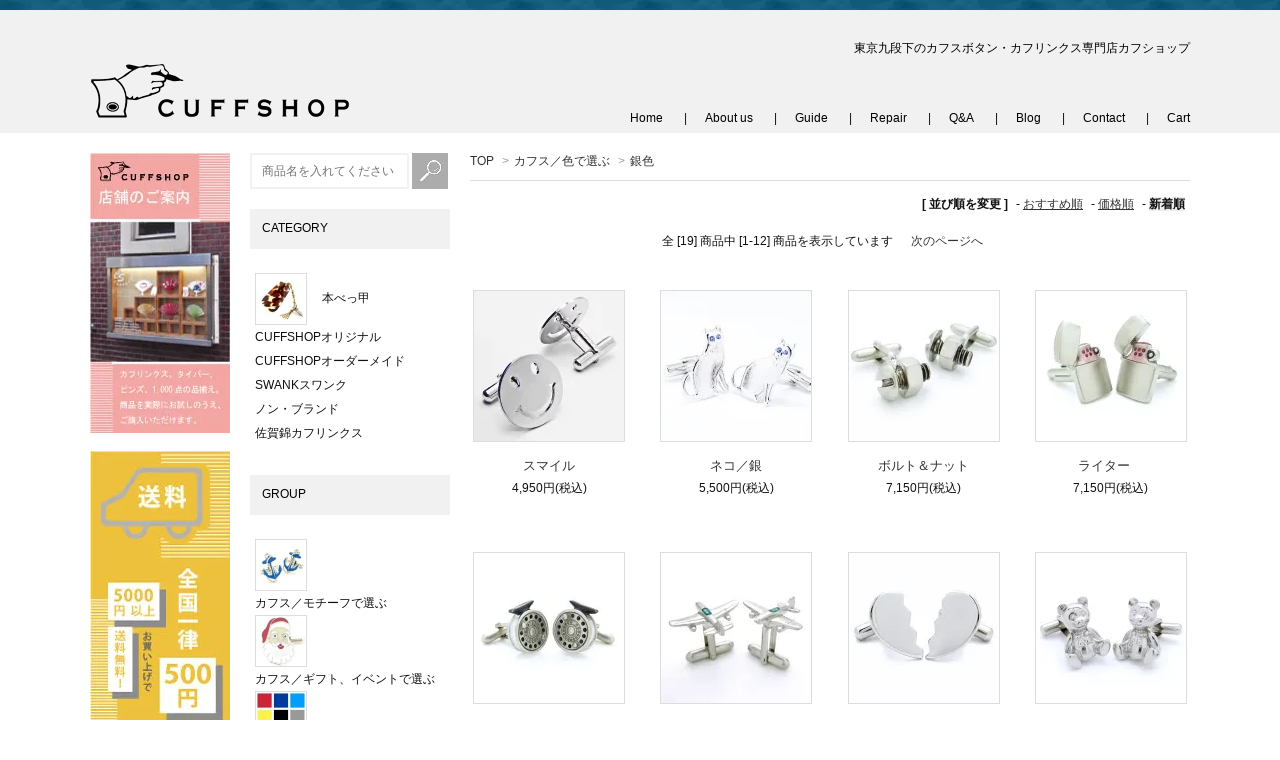

--- FILE ---
content_type: text/html; charset=EUC-JP
request_url: https://www.cuffshop.com/?mode=grp&gid=1496075&sort=n
body_size: 5808
content:
<!DOCTYPE html PUBLIC "-//W3C//DTD XHTML 1.0 Transitional//EN" "http://www.w3.org/TR/xhtml1/DTD/xhtml1-transitional.dtd">
<html xmlns:og="http://ogp.me/ns#" xmlns:fb="http://www.facebook.com/2008/fbml" xmlns:mixi="http://mixi-platform.com/ns#" xmlns="http://www.w3.org/1999/xhtml" xml:lang="ja" lang="ja" dir="ltr">
<head>
<meta http-equiv="content-type" content="text/html; charset=euc-jp" />
<meta http-equiv="X-UA-Compatible" content="IE=edge,chrome=1" />
<title> - カフリンクス、カフスボタンの専門店 - カフショップ(CUFF SHOP)</title>
<meta name="Keywords" content="銀色,カフス,カフスボタン,カフリンクス,販売,通販,九段下,メンズ,ギフト,プレゼント" />
<meta name="Description" content="東京九段下のカフスボタン専門店。当店オリジナルや国内外のセレクト商品、ヴィンテージ、オーダーメイドなどを幅広く取り揃えております。九段下の店舗のほか、ネット通販もご利用いただけます。" />
<meta name="Author" content="" />
<meta name="Copyright" content="CUFF SHOP" />
<meta http-equiv="content-style-type" content="text/css" />
<meta http-equiv="content-script-type" content="text/javascript" />
<link rel="stylesheet" href="https://img07.shop-pro.jp/PA01353/596/css/3/index.css?cmsp_timestamp=20230616153917" type="text/css" />
<link rel="stylesheet" href="https://img07.shop-pro.jp/PA01353/596/css/3/product_list.css?cmsp_timestamp=20230616153917" type="text/css" />

<link rel="alternate" type="application/rss+xml" title="rss" href="https://www.cuffshop.com/?mode=rss" />
<link rel="shortcut icon" href="https://img07.shop-pro.jp/PA01353/596/favicon.ico?cmsp_timestamp=20230616154601" />
<script type="text/javascript" src="//ajax.googleapis.com/ajax/libs/jquery/1.7.2/jquery.min.js" ></script>
<meta property="og:title" content=" - カフリンクス、カフスボタンの専門店 - カフショップ(CUFF SHOP)" />
<meta property="og:description" content="東京九段下のカフスボタン専門店。当店オリジナルや国内外のセレクト商品、ヴィンテージ、オーダーメイドなどを幅広く取り揃えております。九段下の店舗のほか、ネット通販もご利用いただけます。" />
<meta property="og:url" content="https://www.cuffshop.com?mode=grp&gid=1496075&sort=n" />
<meta property="og:site_name" content="カフショップ  CUFF SHOP " />
<meta property="og:image" content="https://img07.shop-pro.jp/PA01353/596/category/g_1496075.jpg?cmsp_timestamp=20161027085815"/>
<script>
  (function(i,s,o,g,r,a,m){i['GoogleAnalyticsObject']=r;i[r]=i[r]||function(){
  (i[r].q=i[r].q||[]).push(arguments)},i[r].l=1*new Date();a=s.createElement(o),
  m=s.getElementsByTagName(o)[0];a.async=1;a.src=g;m.parentNode.insertBefore(a,m)
  })(window,document,'script','https://www.google-analytics.com/analytics.js','ga');

  ga('create', 'UA-86442707-1', 'auto');
  ga('send', 'pageview');

</script>
<script>
  var Colorme = {"page":"product_list","shop":{"account_id":"PA01353596","title":"\u30ab\u30d5\u30b7\u30e7\u30c3\u30d7  CUFF SHOP "},"basket":{"total_price":0,"items":[]},"customer":{"id":null}};

  (function() {
    function insertScriptTags() {
      var scriptTagDetails = [];
      var entry = document.getElementsByTagName('script')[0];

      scriptTagDetails.forEach(function(tagDetail) {
        var script = document.createElement('script');

        script.type = 'text/javascript';
        script.src = tagDetail.src;
        script.async = true;

        if( tagDetail.integrity ) {
          script.integrity = tagDetail.integrity;
          script.setAttribute('crossorigin', 'anonymous');
        }

        entry.parentNode.insertBefore(script, entry);
      })
    }

    window.addEventListener('load', insertScriptTags, false);
  })();
</script>
<script async src="https://zen.one/analytics.js"></script>
</head>
<body>
<meta name="colorme-acc-payload" content="?st=1&pt=10033&ut=1496075&at=PA01353596&v=20260121191456&re=&cn=5ddfb54af154e4bacc1f802e82b18be1" width="1" height="1" alt="" /><script>!function(){"use strict";Array.prototype.slice.call(document.getElementsByTagName("script")).filter((function(t){return t.src&&t.src.match(new RegExp("dist/acc-track.js$"))})).forEach((function(t){return document.body.removeChild(t)})),function t(c){var r=arguments.length>1&&void 0!==arguments[1]?arguments[1]:0;if(!(r>=c.length)){var e=document.createElement("script");e.onerror=function(){return t(c,r+1)},e.src="https://"+c[r]+"/dist/acc-track.js?rev=3",document.body.appendChild(e)}}(["acclog001.shop-pro.jp","acclog002.shop-pro.jp"])}();</script><link href='https://fonts.googleapis.com/css?family=Lora:400' rel='stylesheet' type='text/css'>
<script>
  $(function(){
    $(".more_btn").on("click", function() {
      $(".more_seller").toggle();
      $(".updown").toggleClass("more_up");
    });
  });

$(function(){
  $('a[href^=#]').click(function(){
    var speed = 500;
    var href= $(this).attr("href");
    var target = $(href == "#" || href == "" ? 'html' : href);
    var position = target.offset().top;
    $("html, body").animate({scrollTop:position}, speed, "swing");
    return false;
  });
});
</script>

<div id="top_line">
</div>
<div id="wrap-all">
<div class="head-bg">
<div class="wrapper">
<div class="container">


  <div id="header">


  <div id="head-cont">
    <div class="h1-area">
      <h1>東京九段下のカフスボタン・カフリンクス専門店カフショップ</h1>
  </div>


  <div class="clearfix">
    <div class="logo-area">
  	  <div class="logo">
  	    <a href="./"><img src="https://img21.shop-pro.jp/PA01353/596/etc/cuff02.png" alt="CUFFSHOP(カフショップ)"></a>
  	  </div>
  </div>

<!--
<div class="wrapper">
<div class="container" class=" head-pad">

<!--
<div id="account-area">
    <div class="account_link">
      <ul>
        <li class="my_account"><a href="https://www.cuffshop.com/?mode=myaccount"><i class="account"></i>マイアカウント</a></li>
                <li class="view_cart"><a href="https://www.cuffshop.com/cart/proxy/basket?shop_id=PA01353596&shop_domain=cuffshop.com"><i class="cart"></i>カートを見る<span class="count">0</span></a></li>
      </ul>
    </div>
      
      -->
    
    <!--
            -->
    




	<div id="g-nav">
		<ul>
			<li><a href="./">Home</a></li>
      <li><a href="/?mode=f1">About us</a></li>
      <li><a href="/?mode=f2">Guide</a></li>
      <li><a href="/?mode=f5">Repair</a></li>
      <li><a href="/?mode=f4">Q&A</a></li>
      <li><a href="http://cuffshop.blog.jp/">Blog</a></li>
      <li><a href="https://cuffshop.shop-pro.jp/customer/inquiries/new">Contact</a></li>
      <li><a href="https://www.cuffshop.com/cart/proxy/basket?shop_id=PA01353596&shop_domain=cuffshop.com">Cart</a></li>
		</ul>
	</div>
</div>

</div>

</div>
</div>
</div>

</div>





<div class="container-wrap">
<div class="container">
<div id="main">
	
	
    
<div class="footstamp">
  <a href="./">TOP</a>
                  <span>&gt;</span><a href="https://www.cuffshop.com/?mode=grp&gid=1495301&sort=n">カフス／色で選ぶ</a>
                <span>&gt;</span><a href="https://www.cuffshop.com/?mode=grp&gid=1496075&sort=n">銀色</a>
        </div>


















<div class="sort">
  <strong>[&nbsp;並び順を変更&nbsp;]</strong> - 
      <a href="?mode=grp&gid=1496075">おすすめ順</a> - 
    
      <a href="?mode=grp&gid=1496075&sort=p">価格順</a> - 
    
      <span style="font-weight: bolder;">新着順</span>
  </div>



<div class="pager">
    全 [19] 商品中 [1-12] 商品を表示しています
      <a href="?mode=grp&gid=1496075&sort=n&page=2">次のページへ</a>
  </div>



<div>
      <div class="item_box ">
      <div class="item_image">
                  <a href="?pid=136533660"><img src="https://img07.shop-pro.jp/PA01353/596/product/136533660_th.jpg?cmsp_timestamp=20181030163902" class="item" /></a><br />
              </div>
      <div class="item_detail">
        <p class="item_name">
          <a href="?pid=136533660">スマイル</a>
        </p>
        <p class="item_price">
                    
          4,950円(税込)<br />
                            </p>
              </div>
    </div>
          <div class="item_box ">
      <div class="item_image">
                  <a href="?pid=128882646"><img src="https://img07.shop-pro.jp/PA01353/596/product/128882646_th.jpg?cmsp_timestamp=20180301100128" class="item" /></a><br />
              </div>
      <div class="item_detail">
        <p class="item_name">
          <a href="?pid=128882646">ネコ／銀</a>
        </p>
        <p class="item_price">
                    
          5,500円(税込)<br />
                            </p>
              </div>
    </div>
          <div class="item_box ">
      <div class="item_image">
                  <a href="?pid=107587063"><img src="https://img07.shop-pro.jp/PA01353/596/product/107587063_th.jpg?cmsp_timestamp=20160921110708" class="item" /></a><br />
              </div>
      <div class="item_detail">
        <p class="item_name">
          <a href="?pid=107587063">ボルト＆ナット</a>
        </p>
        <p class="item_price">
                    
          7,150円(税込)<br />
                            </p>
              </div>
    </div>
          <div class="item_box  box_last">
      <div class="item_image">
                  <a href="?pid=107587008"><img src="https://img07.shop-pro.jp/PA01353/596/product/107587008_th.jpg?cmsp_timestamp=20160921110631" class="item" /></a><br />
              </div>
      <div class="item_detail">
        <p class="item_name">
          <a href="?pid=107587008">ライター　</a>
        </p>
        <p class="item_price">
                    
          7,150円(税込)<br />
                            </p>
              </div>
    </div>
        <br style="clear:both;" />
          <div class="item_box ">
      <div class="item_image">
                  <a href="?pid=107586997"><img src="https://img07.shop-pro.jp/PA01353/596/product/107586997_th.jpg?cmsp_timestamp=20160921110624" class="item" /></a><br />
              </div>
      <div class="item_detail">
        <p class="item_name">
          <a href="?pid=107586997">リール　</a>
        </p>
        <p class="item_price">
                    
          7,150円(税込)<br />
                    <span class="sold_out">SOLD OUT</span>        </p>
              </div>
    </div>
          <div class="item_box ">
      <div class="item_image">
                  <a href="?pid=107586961"><img src="https://img07.shop-pro.jp/PA01353/596/product/107586961_th.jpg?cmsp_timestamp=20160921110601" class="item" /></a><br />
              </div>
      <div class="item_detail">
        <p class="item_name">
          <a href="?pid=107586961">飛行機　</a>
        </p>
        <p class="item_price">
                    
          7,150円(税込)<br />
                            </p>
              </div>
    </div>
          <div class="item_box ">
      <div class="item_image">
                  <a href="?pid=107500030"><img src="https://img07.shop-pro.jp/PA01353/596/product/107500030_th.jpg?cmsp_timestamp=20160919120305" class="item" /></a><br />
              </div>
      <div class="item_detail">
        <p class="item_name">
          <a href="?pid=107500030">ハートブレイク</a>
        </p>
        <p class="item_price">
                    
          4,400円(税込)<br />
                            </p>
              </div>
    </div>
          <div class="item_box  box_last">
      <div class="item_image">
                  <a href="?pid=107500029"><img src="https://img07.shop-pro.jp/PA01353/596/product/107500029_th.jpg?cmsp_timestamp=20160919123755" class="item" /></a><br />
              </div>
      <div class="item_detail">
        <p class="item_name">
          <a href="?pid=107500029">テディベア</a>
        </p>
        <p class="item_price">
                    
          4,400円(税込)<br />
                            </p>
              </div>
    </div>
        <br style="clear:both;" />
          <div class="item_box ">
      <div class="item_image">
                  <a href="?pid=107500022"><img src="https://img07.shop-pro.jp/PA01353/596/product/107500022_th.jpg?cmsp_timestamp=20160919120720" class="item" /></a><br />
              </div>
      <div class="item_detail">
        <p class="item_name">
          <a href="?pid=107500022">アヒル</a>
        </p>
        <p class="item_price">
                    
          4,400円(税込)<br />
                            </p>
              </div>
    </div>
          <div class="item_box ">
      <div class="item_image">
                  <a href="?pid=107500018"><img src="https://img07.shop-pro.jp/PA01353/596/product/107500018_th.jpg?cmsp_timestamp=20160919120111" class="item" /></a><br />
              </div>
      <div class="item_detail">
        <p class="item_name">
          <a href="?pid=107500018">ゾウ</a>
        </p>
        <p class="item_price">
                    
          4,400円(税込)<br />
                            </p>
              </div>
    </div>
          <div class="item_box ">
      <div class="item_image">
                  <a href="?pid=107500016"><img src="https://img07.shop-pro.jp/PA01353/596/product/107500016_th.jpg?cmsp_timestamp=20160919114954" class="item" /></a><br />
              </div>
      <div class="item_detail">
        <p class="item_name">
          <a href="?pid=107500016">ライオン</a>
        </p>
        <p class="item_price">
                    
          4,400円(税込)<br />
                    <span class="sold_out">SOLD OUT</span>        </p>
              </div>
    </div>
          <div class="item_box  box_last">
      <div class="item_image">
                  <a href="?pid=107500014"><img src="https://img07.shop-pro.jp/PA01353/596/product/107500014_th.jpg?cmsp_timestamp=20160919114901" class="item" /></a><br />
              </div>
      <div class="item_detail">
        <p class="item_name">
          <a href="?pid=107500014">ウィンド・サーフィン</a>
        </p>
        <p class="item_price">
                    
          4,400円(税込)<br />
                            </p>
              </div>
    </div>
      </div>


<br class="clear" />


<div class="pager">
    全 [19] 商品中 [1-12] 商品を表示しています
      <a href="?mode=grp&gid=1496075&sort=n&page=2">次のページへ</a>
  </div>











  

  
      
  
  
  <a href="#header" class="to_top"><span>Top</span></a>
  
	</div>





<div id="side-bnr">  

<div class="side-top-bnr">
	<a href="/?mode=f1"><img src="https://img21.shop-pro.jp/PA01353/596/etc/cuff21.jpg" alt="SHOP INFO"></a><br/>
	<a href="/?mode=f2#deliver"><img src="https://img21.shop-pro.jp/PA01353/596/etc/cuff22.jpg" alt="5000円以上お買い上げで送料無料"></a><br/>
	<a href="/?mode=f2#present"><img src="https://img21.shop-pro.jp/PA01353/596/etc/cuff08.jpg" alt="ギフト包装無料"></a><br/>
<img src="https://img21.shop-pro.jp/PA01353/596/etc/cuff09.jpg" alt="30,000円以上のお買い上げでカフス収納ケース・プレゼント"><br/>
</div>

</div>

<div id="side">


<div class="search">
  <form action="https://www.cuffshop.com/" method="GET">
     <input type="hidden" name="mode" value="srh" /><input type="hidden" name="sort" value="n" />
     <input placeholder="商品名を入れてください" id="search_text" name="keyword" type="text">
     <input id="search_btn" src="https://img21.shop-pro.jp/PA01353/596/etc/search1.jpg" value="検索" type="image" style="vertical-align:top;">
  </form>
</div>
	



  <div class="box box_default" id="box_category">
  <div class="title">
  <h3>CATEGORY</h3>
  </div>
  <ul>
                <li>
      <a href="https://www.cuffshop.com/?mode=cate&cbid=2547969&csid=0&sort=n"><div><img src="https://img07.shop-pro.jp/PA01353/596/category/2547969_0.jpg?cmsp_timestamp=20190921151321" />
      <p>本べっ甲</p></div></a>
      </li>
                      <li><a href="https://www.cuffshop.com/?mode=cate&cbid=2153291&csid=0&sort=n"><div><p>CUFFSHOPオリジナル</p></div></a></li>
                      <li><a href="https://www.cuffshop.com/?mode=cate&cbid=2120037&csid=0&sort=n"><div><p>CUFFSHOPオーダーメイド</p></div></a></li>
                      <li><a href="https://www.cuffshop.com/?mode=cate&cbid=2153293&csid=0&sort=n"><div><p>SWANKスワンク</p></div></a></li>
                      <li><a href="https://www.cuffshop.com/?mode=cate&cbid=2199185&csid=0&sort=n"><div><p>ノン・ブランド</p></div></a></li>
                      <li><a href="https://www.cuffshop.com/?mode=cate&cbid=2199184&csid=0&sort=n"><div><p>佐賀錦カフリンクス</p></div></a></li>
            </ul>
</div>


  
    <div class="box box_default" id="box_group">
  <div class="title">
  <h3>GROUP</h3>
  </div>
<ul>      <li>
            <a href="https://www.cuffshop.com/?mode=grp&gid=1495748&sort=n">
      <div><img src="https://img07.shop-pro.jp/PA01353/596/category/g_1495748.jpg?cmsp_timestamp=20161024000635" /><br>
      <p>カフス／モチーフで選ぶ</p></div></a>
            </li>
              <li>
            <a href="https://www.cuffshop.com/?mode=grp&gid=1495392&sort=n">
      <div><img src="https://img07.shop-pro.jp/PA01353/596/category/g_1495392.jpg?cmsp_timestamp=20161026181618" /><br>
      <p>カフス／ギフト、イベントで選ぶ</p></div></a>
            </li>
              <li>
            <a href="https://www.cuffshop.com/?mode=grp&gid=1495301&sort=n">
      <div><img src="https://img07.shop-pro.jp/PA01353/596/category/g_1495301.jpg?cmsp_timestamp=20161026181618" /><br>
      <p>カフス／色で選ぶ</p></div></a>
            </li>
              <li>
            <a href="https://www.cuffshop.com/?mode=grp&gid=1495377&sort=n">
      <div><img src="https://img07.shop-pro.jp/PA01353/596/category/g_1495377.jpg?cmsp_timestamp=20161027005046" /><br>
      <p>カフス／素材で選ぶ</p></div></a>
            </li>
              <li>
            <a href="https://www.cuffshop.com/?mode=grp&gid=1476405&sort=n">
      <div><img src="https://img07.shop-pro.jp/PA01353/596/category/g_1476405.jpg?cmsp_timestamp=20161027005046" /><br>
      <p>カフス＆タイバー・セット</p></div></a>
            </li>
              <li>
            <a href="https://www.cuffshop.com/?mode=grp&gid=1476401&sort=n">
      <div><img src="https://img07.shop-pro.jp/PA01353/596/category/g_1476401.jpg?cmsp_timestamp=20161027005046" /><br>
      <p>タイバー、タイピン</p></div></a>
            </li>
              <li>
            <a href="https://www.cuffshop.com/?mode=grp&gid=1476402&sort=n">
      <div><img src="https://img07.shop-pro.jp/PA01353/596/category/g_1476402.jpg?cmsp_timestamp=20161027005046" /><br>
      <p>タイタック</p></div></a>
            </li>
              <li>
            <a href="https://www.cuffshop.com/?mode=grp&gid=1476404&sort=n">
      <div><img src="https://img07.shop-pro.jp/PA01353/596/category/g_1476404.jpg?cmsp_timestamp=20161027005046" /><br>
      <p>ボタンカバー</p></div></a>
            </li>
              <li>
            <a href="https://www.cuffshop.com/?mode=grp&gid=1476403&sort=n">
      <div><img src="https://img07.shop-pro.jp/PA01353/596/category/g_1476403.jpg?cmsp_timestamp=20161027005046" /><br>
      <p>ピンズ、ラペルピン</p></div></a>
            </li>
      </ul> 
 </div>
  


	
	
  <div class="box box_default" id="box_category">
  <div class="title">
  <h3>Information</h3>
  </div>
	

	

	<!--
<div class="box" id="box_sns">
  <div class="title">
    <h3>SNS</h3>
  </div>
  <ul class="clearfix">
    <li><a href="#"><img src="//img21.shop-pro.jp/PA01353/596/etc/cuff-dummy01.jpg" alt="ダミー画像"></a></li>
    <li><a href="#"><img src="//img21.shop-pro.jp/PA01353/596/etc/cuff-dummy01.jpg" alt="ダミー画像"></a></li>
    <li><a href="#"><img src="//img21.shop-pro.jp/PA01353/596/etc/cuff-dummy01.jpg" alt="ダミー画像"></a></li>
  </ul>
-->


  
	  <div class="box box_default" id="box_category">
  <div class="title">
  <h3>Calendar</h3>
  </div>
  <div class="side_section side_section_cal">
    <div class="side_cal">
      <table class="tbl_calendar">
    <caption>2026年1月</caption>
    <tr>
        <th class="sun">日</th>
        <th>月</th>
        <th>火</th>
        <th>水</th>
        <th>木</th>
        <th>金</th>
        <th class="sat">土</th>
    </tr>
    <tr>
<td></td>
<td></td>
<td></td>
<td></td>
<td class="thu holiday" style="background-color: #dbb0a8; color: #0d0c0d;">1</td>
<td class="fri" style="background-color: #dbb0a8; color: #0d0c0d;">2</td>
<td class="sat" style="background-color: #dbb0a8; color: #0d0c0d;">3</td>
</tr>
<tr>
<td class="sun" style="background-color: #dbb0a8; color: #0d0c0d;">4</td>
<td class="mon" style="background-color: #dbb0a8; color: #0d0c0d;">5</td>
<td class="tue">6</td>
<td class="wed">7</td>
<td class="thu">8</td>
<td class="fri">9</td>
<td class="sat">10</td>
</tr>
<tr>
<td class="sun" style="background-color: #dbb0a8; color: #0d0c0d;">11</td>
<td class="mon holiday" style="background-color: #dbb0a8; color: #0d0c0d;">12</td>
<td class="tue">13</td>
<td class="wed">14</td>
<td class="thu">15</td>
<td class="fri">16</td>
<td class="sat">17</td>
</tr>
<tr>
<td class="sun" style="background-color: #dbb0a8; color: #0d0c0d;">18</td>
<td class="mon" style="background-color: #dbb0a8; color: #0d0c0d;">19</td>
<td class="tue">20</td>
<td class="wed">21</td>
<td class="thu">22</td>
<td class="fri">23</td>
<td class="sat">24</td>
</tr>
<tr>
<td class="sun" style="background-color: #dbb0a8; color: #0d0c0d;">25</td>
<td class="mon" style="background-color: #dbb0a8; color: #0d0c0d;">26</td>
<td class="tue">27</td>
<td class="wed">28</td>
<td class="thu">29</td>
<td class="fri">30</td>
<td class="sat">31</td>
</tr>
</table><table class="tbl_calendar">
    <caption>2026年2月</caption>
    <tr>
        <th class="sun">日</th>
        <th>月</th>
        <th>火</th>
        <th>水</th>
        <th>木</th>
        <th>金</th>
        <th class="sat">土</th>
    </tr>
    <tr>
<td class="sun" style="background-color: #dbb0a8; color: #0d0c0d;">1</td>
<td class="mon" style="background-color: #dbb0a8; color: #0d0c0d;">2</td>
<td class="tue">3</td>
<td class="wed">4</td>
<td class="thu">5</td>
<td class="fri">6</td>
<td class="sat">7</td>
</tr>
<tr>
<td class="sun" style="background-color: #dbb0a8; color: #0d0c0d;">8</td>
<td class="mon" style="background-color: #dbb0a8; color: #0d0c0d;">9</td>
<td class="tue">10</td>
<td class="wed holiday">11</td>
<td class="thu">12</td>
<td class="fri">13</td>
<td class="sat">14</td>
</tr>
<tr>
<td class="sun" style="background-color: #dbb0a8; color: #0d0c0d;">15</td>
<td class="mon" style="background-color: #dbb0a8; color: #0d0c0d;">16</td>
<td class="tue">17</td>
<td class="wed">18</td>
<td class="thu">19</td>
<td class="fri">20</td>
<td class="sat">21</td>
</tr>
<tr>
<td class="sun" style="background-color: #dbb0a8; color: #0d0c0d;">22</td>
<td class="mon holiday" style="background-color: #dbb0a8; color: #0d0c0d;">23</td>
<td class="tue">24</td>
<td class="wed">25</td>
<td class="thu">26</td>
<td class="fri">27</td>
<td class="sat">28</td>
</tr>
</table>
    </div>
          <div class="side_cal_memo">
        九段下店舗の営業日・時間：火曜日～土曜日　12時～17時　日・月・祝休　
      </div>
      </div>
  
</div>

  

</div>
</div>
</div>

<div class="foot-bg">
<div class="wrapper">
<div class="container">

  
  <div id="footer">  
 
   <ul class="footer_menu">
      <li><a href="./">ホーム</a></li>
      <li><a href="/?mode=f1">カフショップについて</a></li>
      <li><a href="https://www.cuffshop.com/?mode=sk">ご利用ガイド</a></li>
      <li><a href="/?mode=f5">修理・交換</a></li>
      <li><a href="/?mode=f4">カフス相談室</a></li>
      <li><a href="http://cuffshop.blog.jp/">ブログ</a></li>
      <li><a href="https://cuffshop.shop-pro.jp/customer/inquiries/new">お問い合わせ</a></li>
      <li><a href="https://www.cuffshop.com/cart/proxy/basket?shop_id=PA01353596&shop_domain=cuffshop.com">カートを見る</a></li>
    </ul>
    <address class="copyright">
      Copyright(C)2016 CUFF SHOP.All rights reserved.
    </address>
  </div>
 
  

</div>
</div>
</div>
</div><script type="text/javascript" src="https://www.cuffshop.com/js/cart.js" ></script>
<script type="text/javascript" src="https://www.cuffshop.com/js/async_cart_in.js" ></script>
<script type="text/javascript" src="https://www.cuffshop.com/js/product_stock.js" ></script>
<script type="text/javascript" src="https://www.cuffshop.com/js/js.cookie.js" ></script>
<script type="text/javascript" src="https://www.cuffshop.com/js/favorite_button.js" ></script>
</body></html>

--- FILE ---
content_type: text/css
request_url: https://img07.shop-pro.jp/PA01353/596/css/3/index.css?cmsp_timestamp=20230616153917
body_size: 40703
content:
/* ************************************************
*  全体設定
* ************************************************ */
@charset "utf-8";

/*html, body, div, span, applet, object, iframe,
h1, h2, h3, h4, h5, h6, p, blockquote, pre,
a, abbr, acronym, address, big, cite, code,
del, dfn, em, img, ins, kbd, q, s, samp,
small, strike, strong, sub, sup, tt, var,
b, u, i, center,
dl, dt, dd, ol, ul, li,
fieldset, form, input, label, legend,
table, caption, tbody, tfoot, thead, tr, th, td,
article, aside, canvas, details, embed,
figure, figcaption, footer, header, hgroup,
menu, nav, output, ruby, section, summary,
time, mark, audio, video {
    margin: 0;
    padding: 0;
    border: 0;
    font-style:normal;
    font-weight: normal;
    vertical-align: baseline;
}*/

article, aside, details, figcaption, figure,
footer, header, hgroup, menu, nav, section {
    display: block;
}

* {
  margin: 0px;
  padding: 0px;
}

html{
    overflow-y: scroll;
    height:100%;
}

input, textarea,{
    margin: 0;
    padding: 0;
}

ol, ul{
    list-style:none;
}

a:focus {
    outline:none;
}

img {
    max-width:100%;
    border:0;
}

a,li a{
    text-decoration: none;
    outline: none;
    color: #111;
}

a:hover {
    -webkit-transition: 0.7s;
    -moz-transition: 0.7s;
    -o-transition: 0.7s;
    transition: 0.7s;
    color: #c86464;
    text-decoration: underline;
}
a:visited,:link,:hover {
  text-decoration: none;
}
a img:hover {
    opacity:0.75; /* マウスオーバー時に半透明にする */
    -moz-opacity:0.75; /* for Firefox */
    filter: alpha(opacity=75); /* fore IE */
}

body{
  font-family:"メイリオ","Meiryo","ヒラギノ角ゴ Pro W3","Hiragino Kaku Gothic Pro","Helvetica","Arial",Sans-Serif;
  font-size:12px;
  margin:0;
  padding:0;
  margin:0 auto;
  text-align: center;
  color: #111;
  background-color: #f4f1ec;
  background-image: url(https://img.shop-pro.jp/tmpl_img/67/texture.png);
}

br.clear {
    clear: both;
    font: 0pt/0pt sans-serif;
    line-height: 0;
}
hr {
    clear: left;
    margin: 10px 0;
    border: 0;
}
h2{
    font-size:30px;
    font-weight:bold;
    color:#333;
}
h3{
    font-size:12px;
    font-weight:bold;
    color:#333;
}
img {
  border: none;
  vertical-align: middle;
}

/* =======================================
   clearfix
   ======================================= */

.clearfix {
    *zoom:1;/* for IE */
    /*min-height: 1px;*/
}

.clearfix:before:after{
    content: "";
    display: table;
}

.clearfix:after{
    clear: both;
}
/* ************************************************
*  padding margin
* ************************************************ */
.mt05 {margin-top:5px;}
.mt10 {margin-top:10px;}
.mt15 {margin-top:15px;}
.mt20 {margin-top:20px;}
.mt30 {margin-top:30px;}
.mt40 {margin-top:40px;}

.mb05 {margin-bottom:5px;}
.mb10 {margin-bottom:10px;}
.mb15 {margin-bottom:15px;}
.mb20 {margin-bottom:20px;}
.mb25 {margin-bottom:25px;}
.mb30 {margin-bottom:30px;}

.ml10 {margin-left:10px;}
.ml20 {margin-left:20px;}
.ml30 {margin-left:30px;}

.mr10 {margin-right:10px;}
.mr20 {margin-right:20px;}
.mr30 {margin-right:30px;}

.pb05 {padding-bottom:5px;}
.pb10 {padding-bottom:10px;}
.pb15 {padding-bottom:15px;}

/* ************************************************
*  layout
* ************************************************ */

/*ページ全体の幅、レイアウトをセンタリング*/
#container {
  margin:0px auto;
  width:1100px;
  text-align:left;
}

#top_line{
  width: 100%;
  height: 10px;
  background: transparent url(https://img21.shop-pro.jp/PA01353/596/etc/cuff01.jpg) repeat-x left top;
}

/*ヘッダー*/

#header {
  clear:both;
  display: inline-block;
  padding: 20px 0;
  width:100%;
  position: relative;
}
#header a{
  color:#000;
}

/*フッター（コピーライト）*/
#footer {
  clear:both;
  padding: 30px 0 20px;
  width:100%;
  border-top: 1px solid #ccc;
  color: #666;
  text-align: center;
}

/*スライダー*/
.slider{
  margin: 0 0 70px;
}


/* ************************************************
*  header
* ************************************************ */

#header .header_link {
  float: right;
  margin-bottom: 15px;
}
#header .header_link ul {
}
#header .header_link ul li {
  float: left;
  margin-left: 20px;
  list-style-type: none;
  line-height: 16px;
}
#header .header_link ul li i {
  display: block;
  float: left;
  margin-right: 5px;
  width: 16px;
  height: 16px;
}
#header .header_link ul li a {
  text-decoration: none;
}
#header .header_link ul li.my_account {
}
#header .header_link ul li.my_account i.account {
  background: url(https://img.shop-pro.jp/tmpl_img/67/icons16.png) no-repeat left -97px;
}
#header .header_link ul li.member_login_btn i.login {
  background: url(https://img.shop-pro.jp/tmpl_img/67/icons16.png) no-repeat left -225px;
}
#header .header_link ul li.member_regist_btn i.regist {
  background: url(https://img.shop-pro.jp/tmpl_img/67/icons16.png) no-repeat 0px -193px;
}
#header .header_link ul li.member_logout_btn i.logout {
  background: url(https://img.shop-pro.jp/tmpl_img/67/icons16.png) no-repeat left -210px;
}
#header .member_login_name{
  float: right;
  clear: right;
  margin: 0 0 13px;
}
#header .header_link ul li.view_cart {
}
#header .header_link ul li.view_cart i.cart {
  background: url(https://img.shop-pro.jp/tmpl_img/67/icons16.png) no-repeat 0px 0px;
}
#header .header_link ul li.view_cart span.count {
  margin-left: 5px;
  padding: 5px 10px;
  -webkit-border-radius: 3px;
  -moz-border-radius: 3px;
  border-radius: 3px;
  background: #ff3355;
  color: #fff;
  font-weight: bolder;
}

#header .header_delivery_price {
  float: right;
  clear: right;
  margin: 0 0 17px;
  padding: .5em 1em .3em;
  border: solid 1px #aaa;
  list-style: none;
  line-height: 1.5;
}

#header .search {
  float: right;
  clear: right;
  margin-bottom: 40px;
}

#header h1.logo {
  max-width: 100%;
}
#header h1.logo a {
  text-decoration: none;
}

/* ************************************************
*  account
* ************************************************ */

.account_link {
  float: right;
  margin-bottom: 15px;
}
.account_link ul {
}
.account_link ul li {
  float: left;
  margin-left: 20px;
  list-style-type: none;
  line-height: 16px;
}
.account_link ul li i {
  display: block;
  float: left;
  margin-right: 5px;
  width: 16px;
  height: 16px;
}
.account_link ul li a {
  text-decoration: none;
}
.account_link ul li.my_account {
}
.account_link ul li.my_account i.account {
  background: url(https://img.shop-pro.jp/tmpl_img/67/icons16.png) no-repeat left -97px;
}
.account_link ul li.member_login_btn i.login {
  background: url(https://img.shop-pro.jp/tmpl_img/67/icons16.png) no-repeat left -225px;
}
.account_link ul li.member_regist_btn i.regist {
  background: url(https://img.shop-pro.jp/tmpl_img/67/icons16.png) no-repeat 0px -193px;
}
.account_link ul li.member_logout_btn i.logout {
  background: url(https://img.shop-pro.jp/tmpl_img/67/icons16.png) no-repeat left -210px;
}
.member_login_name{
  float: right;
  clear: right;
  margin: 0 0 13px;
}
.account_link ul li.view_cart {
}
.account_link ul li.view_cart i.cart {
  background: url(https://img.shop-pro.jp/tmpl_img/67/icons16.png) no-repeat 0px 0px;
}
.account_link ul li.view_cart span.count {
  margin-left: 5px;
  padding: 5px 10px;
  -webkit-border-radius: 3px;
  -moz-border-radius: 3px;
  border-radius: 3px;
  background: #ff3355;
  color: #fff;
  font-weight: bolder;
}

.account_delivery_price {
  float: right;
  clear: right;
  margin: 0 0 17px;
  padding: .5em 1em .3em;
  border: solid 1px #aaa;
  list-style: none;
  line-height: 1.5;
}

/* ************************************************
*  footer
* ************************************************ */

#footer a {
  color: #fff;
}

#footer .footer_menu {
  clear: both;
  margin-bottom: 10px;
  text-align: center;
}

.copyright {
  clear: both;
  padding: 1em 0;
  text-align: center;
  font-size: 76.923%;
}

.powered {
  display: inline;
  margin-left: 1em;
  text-align: center;
  line-height: 18px;
}
.powered a {
  color: #777;
  text-decoration: none;
}
.powered img {
  margin-left: .3em;
  width: 200px;
  height: 18px;
}

.foot_policy{
  margin: 0 0 30px;
  padding: 0 0 20px;
  border-bottom: 1px solid #ccc;
}

.foot_sk_box{
  float: left;
  padding: 0 25px;
  width: 200px;
  text-align: left;
}
.foot_sk_box h3{
  margin: 0 0 1em;
}
.foot_sk_box h4{
  font-size: 13px;
}
.foot_sk_box dt{
  margin: 0 0 .5em;
}
.foot_sk_box dd{
  margin: 0 0 1.5em;
}

#mobile{
  width: 145px;
}

/* ************************************************
*  main
* ************************************************ */

#main .box {
  clear: both;
  overflow: hidden;
  width: 100%;
}
#main .box h3 {
  font-size: 13px;
  vertical-align: middle;
}

.header_block{
  clear: both;
  padding: 1.1em 0;
  background: transparent url("https://img.shop-pro.jp/tmpl_img/67/border_bottom.png") repeat-x left bottom;
}
.header_block .icon{
  float: left;
  margin: 0 14px 0 0;
  width: 20px;
  height: auto;
  text-align: center;
}
.header_block .icon img{
  max-width: 100%;
}
.header_block .title{
  float: left;
  text-align: left;
}
.header_block h3{
  padding: 0;
  border: none;
  text-align: left;
}
.header_block p{
  margin-top: 4px;
  color: #999;
}
#main .header_block{
  margin: 0 0 30px;
}
#main .header_block .icon{
  padding: 0;
}

/* ************************************************
*  item_box
* ************************************************ */

.item_box {
  display:inline-block;
  float: left;
  margin: 0 41px 45px 0;
  width: 206px;
  vertical-align:top;
  text-align: left;
  /display:inline;
  /zoom:1;
}
.item_box .item_image {
  margin: 0px;
}
.item_box .item_image img.item {
  max-width: 100%;
  border: solid 1px #ddd;
  box-sizing: border-box;
}
.item_box .item_detail {
  margin: 15px 0 0;
  padding-left: 10px;
  border-left: solid 1px #ddd;
}
.item_box .item_detail p{
  overflow: hidden;
  width: 100%;
  text-overflow: ellipsis;
  white-space: nowrap;
  -o-text-overflow: ellipsis;
}

.item_box .item_detail p.item_name {
  margin-bottom: 5px;
  font-size: 15px;
}

.item_box .item_detail p.item_description{
  text-overflow: initial;
  overflow: visible;
  white-space: normal;
}

p.item_regular_price, p.item_price, p.item_discount {
  margin-bottom: 10px;
  /*font-family:'Lucida Grande',
  'Hiragino Kaku Gothic ProN', 'ヒラギノ角ゴ ProN W3',
  Meiryo, メイリオ, sans-serif;*/
}

.box_last{
  margin-right: 0;
}

.box_small .item_box {
  display:inline-block;
  margin: 0 33px 45px 0;
  width: 113px;
  vertical-align:top;
  text-align: left;
  /display:inline;
  /zoom:1;
}
.box_small p {
  overflow: hidden;
  width: 100%;
  text-overflow: ellipsis;
  white-space: nowrap;
  -o-text-overflow: ellipsis;
}
.box_small .item_box .item_detail a {
  margin-bottom: 5px;
  font-size: 13px;
}

.box_small .box_last {
  margin-right: 0;
}

.stock_error{
  display:none;
  padding:10px 0;
  color:#DA5858;
  font-weight:bold;
}

/* ************************************************
*  Top_Page
* ************************************************ */

#main #box_info p {
  line-height: 20px;
}

#main #box_free {
  padding: 20px;
  border: #aaa solid 1px;
}
#main #box_free p {
  line-height: 20px;
}

#main #box_news .header_block{
  margin-bottom: 0;
}
#main #box_news ul{
  margin-left: 0;
  list-style: none;
}
#main #box_news ul li{
  border-top:#ddd solid 1px;
}
#main #box_news ul li:first-child{
  border-top:none;
}
#main #box_news  ul li div{
  padding: 1.6em 0 1.4em;
}
#main #box_news  p.news_date{
  float: left;
  margin-right: 20px;
  width: 70px;
}
#main #box_news  p.news_message{
  float: left;
}

/* ************************************************
*  product_detail_page
* ************************************************ */

h2.product_name {
  margin-bottom: 0.8em;
  padding-bottom: 0.6em;
  background: transparent url("https://img.shop-pro.jp/tmpl_img/67/border_bottom.png") repeat-x left bottom;
  font-size: 18px;
}

.product_form{
  margin: 0 0 62px;
  width: 100%;
  display: inline-block;
}

.product_detail_area {
  position: relative;
  width: 100%;
}

.product_images {
  display: inline-block;
  float: left;
  width: 400px;
}
.product_images div img {
  max-width: 100%;
  max-height: 100%;
  width: auto;
  height:auto;
  border: 1px solid #ddd;
}
.product_images div p.detail {
  margin-top: 10px;
  line-height: 20px;
}

.add_cart {
  clear: right;
  float: right;
  overflow: hidden;
  width: 270px;
}

table.add_cart_table {
  margin-bottom: 10px;
  width: 100%;
  border-left: solid 1px #ccc;
  table-layout:fixed;
  font-family:'Lucida Grande',
  'Hiragino Kaku Gothic ProN', 'ヒラギノ角ゴ ProN W3',
  Meiryo, メイリオ, sans-serif;
}
table.add_cart_table th {
  display: inline-block;
  overflow: hidden;
  padding: 12px 4px 12px 18px;
  width: 35%;
  text-align: left;
  text-overflow: ellipsis;
  white-space: nowrap;
  font-size: 12px;
  -webkit-text-overflow: ellipsis;
  -o-text-overflow: ellipsis;
}
table.add_cart_table td {
  display: inline-block;
  overflow: hidden;
  padding: 10px 0;
  width: 55%;
  text-align: left;
  text-overflow: ellipsis;
  white-space: nowrap;
  -webkit-text-overflow: ellipsis;
  -o-text-overflow: ellipsis;
}
table.add_cart_table td input {
  padding: 0 4px;
  width: 38px;
  height: 26px;
  font-size: 15px;
  line-height: 26px;
  vertical-align: middle;
}
table.add_cart_table td strong.price {
  font-size: 14px;
}

table#option_tbl {
  margin-bottom: 20px;
  width: 100%;
}
table#option_tbl th,
table#option_tbl td.none {
  background: whiteSmoke;
}
table#option_tbl th,
table#option_tbl td {
  padding: 10px;
  border: 1px solid #ccc;
  text-align: center;
}
table#option_tbl th {
  background: whiteSmoke;
}
table#option_tbl td div input {
  margin-bottom: 5px;
}

ul.option_price {
  margin: 0 0 20px 0;
}
ul.option_price li {
  list-style-type: none;
}

.option_box{
  clear: both;
  width: 100%;
  overflow: hidden;
}

table td.pur_block{
  margin: 0 5px 0 0;
  width: auto;
  white-space: normal;
}

.button_area input {
  width: 100%;
}

.product_description {
  clear: both;
  margin-bottom: 20px;
  word-wrap: break-word;
  font-size: 12px;
  line-height: 1.6;
}

.product_image_extra {
  margin-bottom: 20px;
  text-align: center;
}
.product_image_extra img.item {
  margin-bottom: 20px;
}

.product_link_area {
  margin: 20px 0 0;
  padding: 20px 0 0;
  border-top: #ccc solid 1px;
}
.product_link_area div.twitter {
  float: left;
  width: 100px;
}
.product_link_area div.pinterest {
  float: left;
  margin-right: 30px;
}
.product_link_area div.fb-like {
  float: left;
  width: 200px;
}
.product_link_area ul.other_link {
  clear: both;
  margin-top: 20px;
  margin-left: 20px;
}
.product_link_area ul.other_link li {
  margin-bottom: 10px;
}

.share{
  margin: 15px 0 0;
  list-style: none;
}
.share li{
  display: inline-block;
  float: left;
  margin: 0 10px 10px 0;
  max-width: 125px;
}
.calamel-link{
  margin-top: 10px;
}

#tb_cap_tb{
  margin-top: 20px;
}

.tb {
  padding-top: 10px;
  padding-bottom: 10px;
  border-top: 1px solid #CCC;
}
#tb_stitle {
  margin-bottom: 20px;
}

.tb_date, .tb_title, .tb_body, .tb_state {
  margin-bottom: 5px;
}

/* ************************************************
*  cloud_zoom
* ************************************************ */
/* This is the moving lens square underneath the mouse pointer. */
.cloud-zoom-lens {
  margin:-4px;  /* Set this to minus the border thickness. */
  border: 4px solid #888;
  background-color:#fff;
  cursor:move;
}

/* This is for the title text. */
.cloud-zoom-title {
  position:absolute !important;
  top:0px;
  padding:3px;
  width:100%;
  background-color:#000;
  color:#fff;
  text-align:center;
  font-weight:bold;
  font-size:10px;
  font-family:Arial, Helvetica, sans-serif;
}

/* This is the zoom window. */
.cloud-zoom-big {
  overflow:hidden;
  border: 4px solid #c86464;
}

/* This is the loading message. */
.cloud-zoom-loading {
  padding:3px;
  border:1px solid #000;
  background:#222;
  color:white;
}

/* Feature section in ZoomEngine page */
.zoom-section {
  clear:both;
}

* html .zoom-section {
  display:inline;
  clear:both;
}

.zoom-small-image {
  float: left;
  margin-top: 4px;
  width: 400px;
}
.zoom-small-image #wrap {
  position: relative;
  top: 0px;
  z-index: 9999;
}

.cloud-zoom {
  margin-bottom: 20px;
}

.zoom-small-image .mousetrap {
  position: absolute;
  top:0px;
  left:0px;
  z-index:999;
  width: 100%;
}

/* Feature descriptions in ZoomEngine page */
.zoom-desc {
  clear: left;
  width: 100%;
}

a.cloud-zoom-gallery {
  display: block;
  float: left;
  margin: 0 22px 20px 0;
  width: 82px;
  height: 82px;
  cursor: pointer;
}
.zoom-tiny-image {
  padding: 3px;
  width: 100%;
  height: auto;
  border: 1px solid #ccc;
  background: #efefef;
}
.zoom-tiny-image.selected {
  border: 1px solid #c86464;
  background: #c86464;
}
.zoom-tiny-image:hover {
  border: 1px solid #c86464;
}

a.gallery_last{
  margin-right: 0;
}

/* ************************************************
*  product_option_window
* ************************************************ */

#product_option {
  margin: 20px;
  padding: 20px;
  background: #fff;
}
#product_option h2 {
  margin-bottom: 20px;
}

table.table_option {
  margin-bottom: 20px;
  border-top: 1px solid #ccc;
  border-right: 1px solid #ccc;
  background: #fff;
}
table.table_option th {
  padding: 10px;
  border-bottom: 1px solid #ccc;
  border-left: 1px solid #ccc;
  background: #f5f5f5;
}
table.table_option td {
  padding: 10px;
  border-bottom: 1px solid #ccc;
  border-left: 1px solid #ccc;
}

/* ************************************************
*  product_list_page
* ************************************************ */

.sub_category_area,
.sub_group_area {
  margin-bottom: 30px;
  padding: 10px 10px 0px 10px;
  height: 100%;
  border: solid 1px #ccc;
}

.sub_category_area div.sub_category,
.sub_group_area div.sub_group {
  float: left;
  margin: 0 20px 10px 0;
}

.sub_category_area div.sub_category img,
.sub_group_area div.sub_group img {
  margin-right: 10px;
  border: solid 1px #ccc;
}

/* ************************************************
*  search_page
* ************************************************ */

.search_result {
  margin: 20px 0;
  padding: 10px 0;
  background: #ddd;
  text-align: center;
}

.none {
  margin: 50px 0;
  text-align: center;
}

/* ************************************************
*  policy
* ************************************************ */

#policy {
  line-height: 1.8;
  font-size: 14px;
}
#policy h2 {
  margin-bottom: 30px;
}

.policy_box,
#policy_lead{
  margin-bottom: 30px;
}

.sk_box {
  margin-bottom: 70px;
}
.sk_box h3 {
  margin-bottom: 1em;
  font-size: 16px;
}
.sk_box table {
  width: 100%;
  border-top: 1px solid #ccc;
  border-collapse: separate;
  empty-cells:show;
}

.sk_box th {
  padding: 20px 40px 20px 0;
  width: 170px;
  text-align: left;
}
.sk_box th img.poricy_img {
  margin-bottom: 5px;
}
.sk_box td {
  padding: 20px 0;
  zoom: 1;
  content: ' ';
}
.sk_box th,
.sk_box td {
  vertical-align: top;
  line-height: 1.8;
  position: relative;
  border-bottom: solid 1px #ccc;
}

#payment_method {
  margin-top: 40px;
}
#payment_method table.table {
  width: 100%;
}
#payment_method table.table th {
  width: 200px;
  text-align: center;
}

#shipping_method {
  margin-top: 40px;
}
#shipping_method table.table {
  width: 100%;
}
#shipping_method table.table th {
  width: 200px;
  text-align: center;
}

/* ************************************************
*  side
* ************************************************ */

#side .box {
  margin: 30px 0;
  border: 0px;
  word-wrap: break-word;
  position: relative;
}
#side .box h3 {
  text-align: left;
  font-weight: normal;
  font-size: 16px;
}
#side .box ul li {
  border-top:#838383 dotted 1px;
}
#side .box ul li:first-child {
  border-top:none;
}

#side #side_nav {
  padding: 0;
  border-top: none;
  border-right: solid 2px #ccc;
  border-bottom: none;
}
#side #side_nav ul{
  margin-right: 10px;
}
#side #side_nav ul li {
  margin: 0;
}
#side #side_nav .nav_item{
  clear: both;
  padding: .9em 0 .9em;
  cursor: pointer;
}
#side #side_nav .nav_item .nav_icon{
  float: left;
  padding: inherit;
  width: 20px;
  height: auto;
}
#side #side_nav .nav_item .nav_icon img{
  max-width: 100%;
}
#side #side_nav .nav_item .nav_title{
  float: right;
  text-align: right;
}
#side #side_nav .nav_item h3{
  margin-bottom: 4px;
  padding: 0;
  border: none;
  text-align: right;
}
#side #side_nav .nav_item p{
  color: #999;
}

.box_default ul li div{
  position: relative;
  padding: 1.2em 0 1em;
  text-align: left;
}
.box_default ul li div img{
  border: solid #ddd 1px;
  display: inline;
  max-width: 50px;
  margin-right: 1em;
}
.box_default ul li div p{
  line-height : 1.6;
  display: inline;
}

#side #box_cart {
}
#side #box_cart .cart_button {
  text-align: right;
}

#side #box_owner .inner{
  padding: 1.2em 0 1em;
}
#side #box_owner .owner_photo{
  margin: 0 0 10px;
  width: 100px;
  max-width: 100%;
  height: auto;
  border: solid #ddd 1px;
}
#side #box_owner p.name {
  font-size: 14px;
}
#side #box_owner p.memo {
  font-size: 11px;
  line-height: 18px;
}
#side #box_owner p.website {
  padding-left: 20px;
}

#qr_code{
  padding: 20px 0;
}
/* =======================================
  ランキング 売れ筋商品 
======================================= */
#box_sellers .seller_box{
  padding: 2.2em 0;
}
#box_sellers li{
  position: relative;
  display: block;
}
#box_sellers  .top_seller:before{
  position: absolute;
  top: 18px;
  left: 15%;
  content: url(https://img.shop-pro.jp/tmpl_img/67/rank1.png);
}
#box_sellers  .rank_2:before{
  content: url(https://img.shop-pro.jp/tmpl_img/67/rank2.png);
}
#box_sellers  .rank_3:before{
  content: url(https://img.shop-pro.jp/tmpl_img/67/rank3.png);
}
#box_sellers .seller_image{
  float: left;
  /*margin: 0 10px 0 0;*/
  width: 100px;
  border: solid #ddd 1px;
}
#box_sellers .seller_detail{
  float: right;
  width: 104px;
}
/* ranking ランキング 順位 */
#box_sellers .seller_rank{
  margin: 0 0 10px;
  font-size: 12px;
}
/* ranking ランキング 順位 */
#box_sellers .seller_rank > strong{
  font-size: 15px;
}
#box_sellers .seller_name{
  font-size: 13px;
  font-weight: bold;
}

#box_sellers .seller_name:hover,
#box_sellers .seller_teika:hover{
  text-align: center;
}

#box_sellers .seller_name:hover,
#box_sellers .seller_teika:hover{
  text-decoration: none;
}

.seller_detail p{
  text-align:center;
}
/* ranking1~3 */
.top_seller{
  width: 24%;
  float: left;
  margin-right: 1%;
}
/* ranking4~ */
.more_seller{
  width: 24%;
  float: left;
  margin-right: 1%;
}
li.more_seller:last-child{
  margin-right: 0;
}
/*#box_sellers .seller_teika{
  float: left;
  font-family: 'Lucida Grande', 'Hiragino Kaku Gothic ProN', 'ヒラギノ角ゴ ProN W3', Meiryo, メイリオ, sans-serif;
}*/
/* 4位以下も表示 */
/*#box_sellers .more_seller{
  display: none;
}*/
/* もっと見るボタン */
.more_btn{
  padding: 8px 0;
  border-top: solid 1px #999;
  text-align: center;
  cursor: pointer;
}

.updown{
  display: inline-block;
  margin: 0 3px 0 0;
  width: 13px;
  height: 8px;
  background: url(https://img.shop-pro.jp/tmpl_img/67/down_icon.png);
  background-repeat: no-repeat;
}

.more_up{
  background: url(https://img.shop-pro.jp/tmpl_img/67/up_icon.png);
}

/* ************************************************
*  Common Elements
* ************************************************ */
/* @group Common Elements */

table {
  border-spacing: 0;
  border-collapse: collapse;
}
table.table {
  margin-bottom: 20px;
  border-top: 1px solid #ccc;
  border-right: 1px solid #ccc;
}
table.table th {
  padding: 5px;
  border-bottom: 1px solid #ccc;
  border-left: 1px solid #ccc;
  background: #f5f5f5;
}
table.table td {
  padding: 5px;
  border-bottom: 1px solid #ccc;
  border-left: 1px solid #ccc;
}

.footstamp {
  margin-bottom: 15px;
  padding-bottom: 10px;
  border-bottom: 1px solid #ddd;
}
.footstamp span {
  margin: 0 5px;
  color: #999;
}

.sort {
  float: right;
  margin-bottom: 20px;
  text-align: right;
}
.sort strong {
  margin-right: 5px;
}
.sort a {
  margin-right: 5px;
  text-decoration: underline;
}
.sort span {
  margin-right: 5px;
  background: #eee;
  text-decoration: none;
  font-weight: bolder;
}

.pager {
  clear: both;
  margin: 20px 0 40px;
  text-align: center;
}
.pager a{
  margin: 15px;
}

.none {
  clear: both;
  margin: 50px 0;
  text-align: center;
}

.sold_out {
  color: #DA5858;
  font-family:'Lucida Grande',
  'Hiragino Kaku Gothic ProN', 'ヒラギノ角ゴ ProN W3',
  Meiryo, メイリオ, sans-serif;
}

.to_top{
  float: right;
  clear: both;
  text-align: center;
  margin: 20px 0;
  padding: 1.3em 1em;
  border: solid 1px #aaa;
  font-size: 14px;
  color: #888;
}
.to_top:hover {
  text-decoration: none;
  color: #c86464;
  border-color: #c86464;
}

.tbl_calendar {
  margin: 20px 0;
  width: 100%;
  border: none !important;
  border-spacing: 0 !important;
  border-collapse: collapse !important;
}
.tbl_calendar th, .tbl_calendar td {
  padding: 4px !important;
  border-bottom: 1px solid #ccc !important;
  text-align: center !important;
}

/* @group button */
.btn {
  display: block;
  margin-top: 1em;
  border: none;
  border-radius: 0;
  color: #fff;
  text-align: center;
  font-weight: bold;
  font-size: 15px;
  font-family:'Lucida Grande',
  'Hiragino Kaku Gothic ProN', 'ヒラギノ角ゴ ProN W3',
  Meiryo, メイリオ, sans-serif;
  line-height: 1;
  cursor: pointer;
  -webkit-appearance:none;
}
.btn:link,
.btn:visited,
.btn:hover,
.btn:active{
  color: #fff;
  text-decoration: none;
}
.btn-primary {
  margin: 1.2em 0 .9em;
  padding: 1.4em 0;
  background-color: #c86464;
}
.btn-contact {
  margin: 0.5em 0.3em;
  padding: 1.3em 0;
  background-color: #a0a0a0;
  font-weight: normal;
  font-size: 13px;
}
.btn-quick {
  margin: 0.9em 0;
  padding: 1.3em 0;
  background-color: #64b4c8;
  font-size: 13px;
}

/* ---------------------------------------------------- 
  追加：ここからサイズ適用パッチ
---------------------------------------------------- */


/** オンマウス
===================================*/
a:hover img {
  filter: alpha(opacity=75); /*IE用*/
  -moz-opacity:0.75; /*Firefox用*/
  opacity:0.75; /*Chrome・Safari・Opera用*/
}

/** 全体をwrap（firefox対応）
===================================*/
#wrap-all {
  overflow: hidden;
  min-width:970px;
  /*実際の幅+20px*/
}

/** 背景除去
===================================*/
body {
  background: none;
  background-color: #fff;
}

/** ページ全体サイズ調整
===================================*/
#container {
  margin:0px auto;
  text-align:left;
  width: 1100px;
}

#side-bnr{
  float: left;
  width: 140px;
  margin-right: 20px;
}

#side {
  float: left;
  width: 200px;
  margin-right: 20px;
}

#main {
  float: right;
  width: 720px;
}

.wrapper {
/* width: 970px; */
  padding: 0 10px;
  margin: auto;
}

.container {
  margin:0px auto;
  width:1100px;
  text-align:left;
  display: inline-block;
}

/** 背景画像調整
===================================*/
.head-bg {
  background-color: #f1f1f1;
  background-repeat: repeat-x;
  height: 123px;
}

.foot-bg {
  background-color: #015675;
  background-repeat: repeat-x;
  clear: both;
}

/** ヘッダー：全体調整
===================================*/
#header {
  padding: 0;
  margin-bottom: 15px;
}

/** サイド：ランキング商品サイズ調整
===================================*/
#box_sellers .seller_image {
  width: 78px;
}

/** サイド検索：配置
===================================*/
#search {
  padding: 8px;
  border: 1px solid #ccc;
  margin-bottom: 24px;
}

/** フッター：特定商部分のボックスサイズ指定
===================================*/
.foot_sk_box{
  width: 266px;
}

/** 特定商：スタイル調整
===================================*/
#sk-cont table {
  margin: 0px auto 30px;
  border-top: 1px solid #CFCFCF;
  border-left: 1px solid #CFCFCF;
}
#sk-cont table th {
  width: 200px;
  background: #FBF9F6;
  padding: 10px;
  text-align: center;
  font-weight: bold;
  border-right: 1px solid #CFCFCF;
  border-bottom: 1px solid #CFCFCF;
  line-height: 1.6em;
  vertical-align: middle;
}

#sk-cont table td {
  background: #FFF;
  padding: 10px;
  border-right: 1px solid #CFCFCF;
  border-bottom: 1px solid #CFCFCF;
  line-height: 1.6em;
}


/* ---------------------------------------------------- 
  追加：ここからサイト適応
---------------------------------------------------- */

/** ヘッダー：背景・高さ指定(head-cont高さ合計=h1+table)
===================================*/

#head-cont {
  display: inline-block;
  width: 100%;
}

#head-cont table{
  height: 95px;
}

/** ヘッダー：h1
===================================*/
#head-cont h1{
  color: #000;
  font-size: 12px;
  font-weight: normal;
  text-align: right;
  line-height: 30px;
}
#head-cont .h1-area{
    padding: 23px 0 0;
}

/** ヘッダー：ロゴ・連絡先
===================================*/
/*.logo-area {
}

.head-center {
}

.head-right {
}*/

/** アカウントリンクエリア：配置
===================================*/
#account-area {
  height: 36px;
}

.account_link {
  float: right;
  margin-bottom: 20px;
}

/** グローバルナビ&フッターナビ：配置
===================================*/
#g-nav {
  text-align: right;
  float: right;
  display: inline-block;
  position: absolute;
  right: 0;
  bottom: -0.6em;
}

#g-nav ul,#footer ul{
  list-style: none;
}

#g-nav li,#footer li{
  display: inline-block;
}

#g-nav li{
  line-height: 1em;
}

#g-nav li a{
  color:#000;
  text-decoration: none;
}
/* 区切り線&#160;*/
#g-nav li:nth-child(n+2):before,
#footer .footer_menu li:nth-child(n+2):before{
  display: inline-block;
  content: "|";
  padding: 0px 18px;
  font-weight: normal;
}
#g-nav li a:hover,#footer .footer_menu li a:hover{
  text-decoration: underline;
}
#footer .footer_menu li a{
  color:#fff;
  text-decoration: none;
}
#footer .footer_menu {
  clear: both;
  margin: 10px 0;
}

/*
#g-nav li:lastchild{
margin-right: 0;
}
*/

hr.sept {
  border-top: 1px solid #888;
  width: 100%;
  margin: 24px 0 15px 0;
}

/** サイド上部バナー
===================================*/
.side-top-bnr a{
  display: inline-block;
}

.side-top-bnr img{
  margin-bottom: 18px;
}

/** カテゴリー（バナー化）
===================================*/
.ctg-bnr {
  margin-bottom: 10px;
}

.ctg-bnr img{
  margin-bottom: 0px;
}

.ctg-bnr .ctg-title {
  margin-bottom: 18px;
}

.ctg-bnr hr{
  margin: 15px 0 20px;
  border-top: 1px solid #ccc;
  width: 100%;
}

.ctg-bnr ul{
  list-style: none;
}

.ctg-bnr li{
  text-align: center;
  padding: 8px 0px;
}

/** サイド下部バナー：配置
===================================*/
.side-bottom-bnr {
  margin-bottom: 24px;
}

.side-bottom-bnr img{
  margin-bottom: 0px;
}

.side-bottom-bnr li{
  text-align: center;
  padding: 8px 0px;
}

.side-bottom-bnr li:first-child{
  text-align: center;
  padding: 0px 0px 8px 0px;
}

.side-bottom-bnr li:last-child{
  text-align: center;
  padding: 8px 0px;
}

/** フッター：ボーダー削除/文字色
===================================*/
#footer {
  border: none;
  color: #fff;
}

/** フッター：ボックスサイズ・パディング制御
===================================*/
/*3列*/
/*
.foot_sk_box {
  width: 275px;
  padding: 0 20px;
}
*/

/*4列*/
.foot_sk_box {
  width: 217px;
  padding: 0 10px;
}

/** フッター：リンク色
===================================*/
#footer {
}

#footer a:visited{
}

/*.foot-ctg {
  list-style: none;
}*/

.foot-ctg li{
  color: #888;
  line-height: 22px;
}

.foot-ctg li a{
  color: #888;
}

.foot-ctg li a:visited{
  color: #888;
}

.foot-ctg li:first-child{
  color: #fff;
}

.foot-ctg li:first-child a{
  color: #fff;
}

.foot-ctg li:first-child a:visited{
  color: #fff;
}

.foot-link {
  list-style: none;
}

.foot-link li{
  color: #fff;
  line-height: 22px;
}

.foot-link li a{
  color: #fff;
}

.foot-link li a:visited{
  color: #fff;
}


/** フッター：背景のマージン調整
===================================*/
.foot_policy {
  margin: 0;
  padding: 0 0 20px;
  border-bottom: 0px solid #ccc;
}

/** 商品ページ：カートに入れるボタン
===================================*/
/*
.btn-primary {
margin: 1.2em 0 .9em;
padding: 1.4em 0;
background-color: #02BE03;
}
*/

/** コンテンツ：BOXパディング変更
===================================*/
#main .box {
  margin-bottom: 0px;
}

/** コンテンツ：バナー上部エリア
===================================*/
.bnr-top {
  margin-bottom: 30px;
}


/** コンテンツ：NEWS
===================================*/
.news {
}

hr.sept2 {
  border-bottom: 1px solid #999;
  margin: 15px 0 25px;
}

/** コンテンツ：PR
===================================*/
.pr-box {
  margin: 10px 0 30px;
}

.pr-box img{
  margin-bottom: 10px;
}

.pr-box p {
  margin-bottom: 10px;
}

.pr-box table td {
vertical-align: top;
}

/** 商品表示枠：4列仕様
===================================*/
.box .item_box {
  margin: 0 3% 45px 0;
  width: 22%;
}

.box .box_last {
  margin-right: 0px;
}

/** 商品表示枠：商品名デザイン
===================================*/
.item_box .item_detail p.item_name {
  margin-bottom: 5px;
  font-size: 13px;
}

.item_box .item_detail {
  margin: 15px 0 0;
  padding-left: 0px;
  border-left: none;
}

.item_box .item_detail p {
  overflow: visible;
  width: 100%;
  text-overflow: ellipsis;
  white-space: normal;
  -o-text-overflow: ellipsis;
}

/** facebook likebox：マージン
===================================*/
.fb-likebox {
  margin-bottom: 30px;
}

/** フリーページ：
===================================*/
.free-page h2 {
  background: url(https://img14.shop-pro.jp/PA01301/816/etc/line.gif?2156) repeat-x bottom left;
  padding-bottom: 15px;
  margin-bottom:20px;
}

.free-page table {
  margin-bottom:30px;
}

.free-page .fp-box {
  margin-bottom:30px;
}

/**フリーページ：店舗紹介用tableクラス
===================================*/
.company th{
  background-color: #F1F3F2;
    border: 1px solid #CCCCCC;
    font-weight: normal;
    padding: 8px 15px 6px;
    white-space: nowrap;
  width: 100px;
}

.company td {
    border: 1px solid #CCCCCC;
    padding: 8px 10px 6px;
}

.company{
  margin-bottom:30px;
  margin-top:10px;
  width:726px;
}
/* =======================================
 ST CSS*/
 
 a,a:hover{
   color:#333;
 }

 h2{
   font-size:14px;
 }

/* =======================================
2カラム用フロート */
.col2-l{
  float: left;
  width: 48%;
  margin-right: 2%;
}
.col2-r{
  float: right;
  width: 48%;
  /*margin-bottom: 32px;*/ /*次コンテンツ調整用*/
}
.col2-r img{
  text-align: right;
}
/* =======================================
4カラム用フロート */
.col4{
  float: left;
  width: 22%;
  margin-right: 4%;
}
.col4 img{
  text-align: right;
}

/* ===================================
*********** 主に変更するCSS ************

        【1】ページ全体サイズ調整

[1].container:コンテンツ全体幅
[2]#side  　　 :サイドコンテンツ
[3]#side-bnr :3カラムバナー設置時
[4]#main     :メインコンテンツ幅
[5].wrapper　　:余白調整用


        【2】ヘッダー

===================================*/
.container {
  margin:0px auto;
  width:1100px;
  text-align:left;
  display: inline-block;
}
.container-wrap{
  margin: 20px auto 0;
}

#side-bnr{
  float: left;
  width: 140px;
  margin-right: 20px;
}

#side {
  float: left;
  width: 200px;
  margin-right: 20px;
}

#main {
  float: right;
  width: 720px;
}

.wrapper {
/* width: 970px; */
  padding: 0 10px;
  margin: auto;
}

/* =======================================
 ヘッダー*/
 /* ロゴ */
.logo-area{
  float: left;
  line-height: 3em;
  width: 260px;
}
/* =======================================
 スライダー*/
.slider-container{
  width: 100%;/* 全画面表示 */
}
.bx-wrapper .bx-viewport{
  -moz-box-shadow: none !important;
  -webkit-box-shadow: none !important;
  box-shadow: none !important;
  border: 0px solid #000 !important;
  left: 0px !important;
  height:400px;
}
.bx-wrapper .bx-pager{
  display: none;
}
.slider{
  margin:0 auto;
  position: relative;
  width: 2640px;
  left: 50%;
  margin-left: -1320px;
}
.bx-wrapper{
  margin-bottom:0px !important;
}
#slider div{
  border-top:20px solid #f1f1f1;
  border-bottom:30px solid #f1f1f1;
  border-left:12.5px solid #f1f1f1;
  border-right:12.5px solid #f1f1f1;
  float: left;
}
.bx-wrapper .bx-next{
  right: 700px !important;
}
.bx-wrapper .bx-prev{
  left: 700px !important;
}
/* =======================================
  　検索フォーム */

.search {
  width:200px;
  margin: 0 0 20px;
}

.search input{
    vertical-align: top;
}

form#search {
    width:180px;
}

#search_text{
    border:none;
    padding-left:10px;
    width:145px;
    height:32px;
    vertical-align:top;
    font-size:12px;
    border:2px solid #f1f1f1; /* 検索フォーム入力欄周りの境界線 */
    letter-spacing: normal;
}

#search_btn{
    width:36px; /* 検索ボタン　画像サイズ横幅 */
    height:36px; /* 検索ボタン　画像サイズ高さ */
    margin:0;
}

/* マウスオーバー時 */
#search_btn:hover{
  cursor: pointer;
    opacity: 0.7;
}
/* =======================================
 サイドコンテンツタイトル*/
 #side .title{
   background:#f1f1f1;
   width: 200px;
   height: 40px;
 }
 #side .title h3{
   color:#000;
   font-size: 12px;
   padding-top: 1em;
   padding-left: 1em;
   vertical-align: middle;
 }

/* =======================================
  　商品カテゴリー グループ */
 #side .box ul {
  margin-left: 0px;
  list-style: none;
  margin-top: 2em;
}
#side .box ul li {
  border: 0px;
}
#side .box ul li a:hover{
  text-decoration: none;
}
#side .box_default.box{
  margin-top: 0;
}
.box_default ul li div{
  position: relative;
  text-align: left;
}
.box_default ul li div{
  padding: 0;
}
.box_default ul li div img{
  /*border: solid #ddd 1px;*/
}
.box_default ul li div p{
  line-height : 1.6;
}
/* =======================================
  info */
  #box_info p{
    padding-top: 2em;
  }
/* =======================================
  カレンダー */
  .tbl_calendar {
  border: none !important;
  border-collapse: collapse !important;
  border-spacing: 0 !important;
}
.tbl_calendar th, .tbl_calendar td {
  padding: 4px !important;
  text-align: center !important;
  border-bottom: 1px solid #ccc !important;
}
.side_cal_memo {
    font-size: 11px;
}
/* ======================================= 
  　SNS */
#box_sns ul{
  list-style-type: none;
  text-align: center;
  margin-bottom: 10px;
  display: inline-block;
}
#box_sns li{
  float: left;
  width: 45px;
  margin-right: 32.5px;
}
#box_sns li:last-child{
  margin-right: 0;
}

  /* =======================================
  *************** メインコンテンツ **************
  =======================================*/
#main .title{
  border-top: 1px solid #333;
  border-bottom: 1px solid #333;
}
#main .title h3{
  padding:0.9em 0;
  text-align: center;
  font-weight:normal;
}
/* コンテンツサブテキスト */
.sub-title{
  font-size: 14px;
  font-weight: bold;
  margin: 14px 0 9.8px;
}
.sub-title2{
  font-weight: bold;
  margin: 1.4em 0 1em;
}
.sub-title3{
  margin: 14px 0 9.8px;
}
/* cont01 */
#cont01{
    margin: 0 0 16px;
}
#cont01 li:nth-child(n+3){
    margin-top: 23px;
}
  /* cont02 */
.main-cont ul{
    display: inline-block;
    text-align: center;
    margin: 26px 0 25px;
    width: 100%;
}
#cont02 li:last-child {
    margin-right: 0;
}
#cont02{
  width: 100%;
}
#cont04{
  margin-top: 100px;
}
/* cont04 */
.item_box .item_detail{
  text-align: center;
}
/* オススメ商品box */
.item_box{
  margin:0 4% 45px 0;
  width: 22%;
  text-align: center;
}
.box_last{
  margin-right: 0;
}
#box_recommend .title,#box_recentlychecked .title,#box_together .title,#box_sellers .title{
  margin-bottom:35px;
}
/* =======================================
カテゴリー・グループ */
#box_category p,
#box_group p{
  line-height: 2em;
}
#box_category li a p:hover,
#box_group li a p:hover{
  text-decoration: underline;
}
#box_category ul li,
#box_group ul li{
  padding:0 5px;
}
/** 商品詳細ページ：画像サイズ調整
===================================*/
.product_images {
    display: inline-block;
    float: left;
    width: 424px;
}

.zoom-small-image {
    width: 424px;
}

a.cloud-zoom-gallery {
    display: block;
    float: left;
    margin: 0px 22px 20px 0px;
    height: 88px;
    cursor: pointer;
    width: 88px;
}

a.gallery_last {
    margin-right: 0px;
}

.mousetrap {
  width: 424px !important;
/*  height: 424px !important; */
}

/** 商品詳細ページ：おすすめ商品サイズ調整
===================================*/
.box_small .item_box {
    display: inline-block;
    margin: 0px 32px 45px 0px;
    width: 118px;
    vertical-align: top;
    text-align: left;
}

.box_small .item_box.box_last {
    margin: 0px 0 45px 0;
}

/** 商品詳細ページ：おすすめ商品BOX余白調整
===================================*/
.box_small#box_recentlychecked {
    margin: 20px 0;
}
/* =======================================
  フッター */
#footer a{
  color: #FFF;
}
/* コピーライト */
.copyright{
  font-size: 10px;
}

#cont02 li:nth-child(n+5){
    margin-top: 23px;